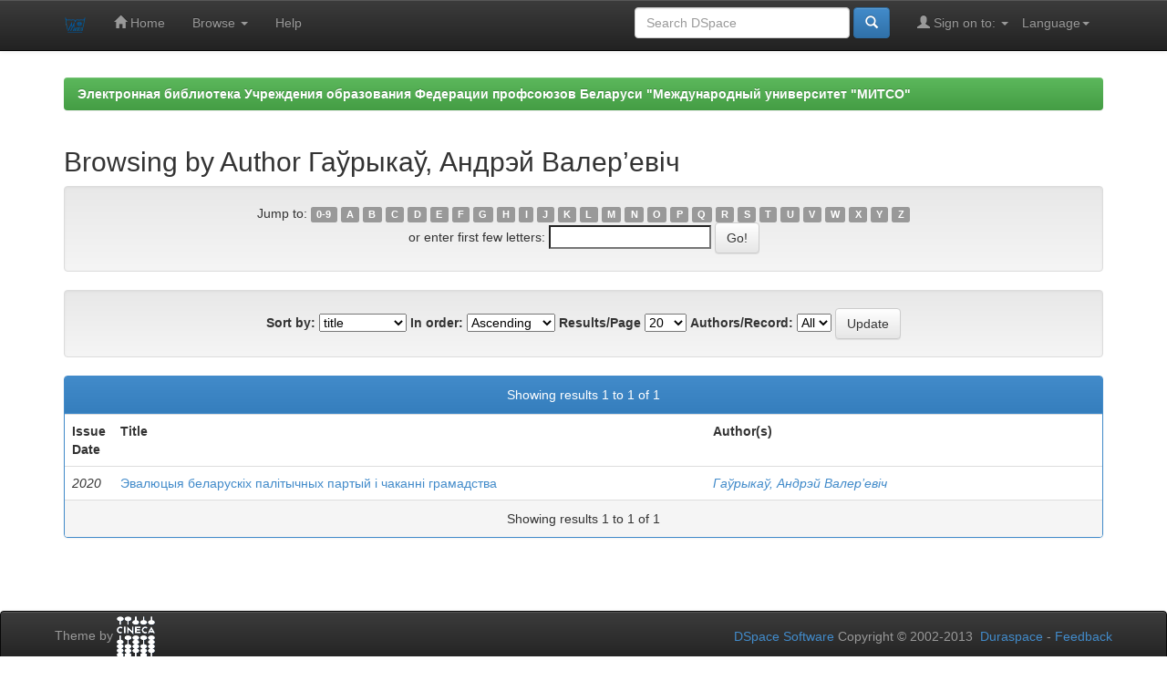

--- FILE ---
content_type: text/html;charset=UTF-8
request_url: http://elib.mitso.by/browse?type=author&value=%D0%93%D0%B0%D1%9E%D1%80%D1%8B%D0%BA%D0%B0%D1%9E%2C+%D0%90%D0%BD%D0%B4%D1%80%D1%8D%D0%B9+%D0%92%D0%B0%D0%BB%D0%B5%D1%80%E2%80%99%D0%B5%D0%B2%D1%96%D1%87
body_size: 20291
content:


















<!DOCTYPE html>
<html>
    <head>
        <title>Электронная библиотека Учреждения образования Федерации профсоюзов Беларуси "Международный университет "МИТСО": Browsing DSpace</title>
        <meta http-equiv="Content-Type" content="text/html; charset=UTF-8" />
        <meta name="Generator" content="DSpace 6.3" />
        <meta name="viewport" content="width=device-width, initial-scale=1.0">
        <link rel="shortcut icon" href="/favicon.ico" type="image/x-icon"/>
        <link rel="stylesheet" href="/static/css/jquery-ui-1.10.3.custom/redmond/jquery-ui-1.10.3.custom.css" type="text/css" />
        <link rel="stylesheet" href="/static/css/bootstrap/bootstrap.min.css" type="text/css" />
        <link rel="stylesheet" href="/static/css/bootstrap/bootstrap-theme.min.css" type="text/css" />
        <link rel="stylesheet" href="/static/css/bootstrap/dspace-theme.css" type="text/css" />

        <link rel="search" type="application/opensearchdescription+xml" href="/open-search/description.xml" title="DSpace"/>

        
        <script type='text/javascript' src="/static/js/jquery/jquery-1.10.2.min.js"></script>
        <script type='text/javascript' src='/static/js/jquery/jquery-ui-1.10.3.custom.min.js'></script>
        <script type='text/javascript' src='/static/js/bootstrap/bootstrap.min.js'></script>
        <script type='text/javascript' src='/static/js/holder.js'></script>
        <script type="text/javascript" src="/utils.js"></script>
        <script type="text/javascript" src="/static/js/choice-support.js"> </script>
        


    
    


    
    

<!-- HTML5 shim and Respond.js IE8 support of HTML5 elements and media queries -->
<!--[if lt IE 9]>
  <script src="/static/js/html5shiv.js"></script>
  <script src="/static/js/respond.min.js"></script>
<![endif]-->
    </head>

    
    
    <body class="undernavigation">
<a class="sr-only" href="#content">Skip navigation</a>
<header class="navbar navbar-inverse navbar-fixed-top">    
    
            <div class="container">
                

























       <div class="navbar-header">
         <button type="button" class="navbar-toggle" data-toggle="collapse" data-target=".navbar-collapse">
           <span class="icon-bar"></span>
           <span class="icon-bar"></span>
           <span class="icon-bar"></span>
         </button>
         <a class="navbar-brand" href="/"><img height="25" src="/image/dspace-logo-only.png" alt="DSpace logo" /></a>
       </div>
       <nav class="collapse navbar-collapse bs-navbar-collapse" role="navigation">
         <ul class="nav navbar-nav">
           <li class=""><a href="/"><span class="glyphicon glyphicon-home"></span> Home</a></li>
                
           <li class="dropdown">
             <a href="#" class="dropdown-toggle" data-toggle="dropdown">Browse <b class="caret"></b></a>
             <ul class="dropdown-menu">
               <li><a href="/community-list">Communities<br/>&amp;&nbsp;Collections</a></li>
				<li class="divider"></li>
        <li class="dropdown-header">Browse Items by:</li>
				
				
				
				      			<li><a href="/browse?type=dateissued">Issue Date</a></li>
					
				      			<li><a href="/browse?type=author">Author</a></li>
					
				      			<li><a href="/browse?type=title">Title</a></li>
					
				      			<li><a href="/browse?type=subject">Subject</a></li>
					
				    
				

            </ul>
          </li>
          <li class=""><script type="text/javascript">
<!-- Javascript starts here
document.write('<a href="#" onClick="var popupwin = window.open(\'/help/index.html\',\'dspacepopup\',\'height=600,width=550,resizable,scrollbars\');popupwin.focus();return false;">Help<\/a>');
// -->
</script><noscript><a href="/help/index.html" target="dspacepopup">Help</a></noscript></li>
       </ul>

 
    <div class="nav navbar-nav navbar-right">
	 <ul class="nav navbar-nav navbar-right">
      <li class="dropdown">
       <a href="#" class="dropdown-toggle" data-toggle="dropdown">Language<b class="caret"></b></a>
        <ul class="dropdown-menu">
 
      <li>
        <a onclick="javascript:document.repost.locale.value='ru';
                  document.repost.submit();" href="http://elib.mitso.by/browse?locale=ru">
         русский
       </a>
      </li>
 
      <li>
        <a onclick="javascript:document.repost.locale.value='en';
                  document.repost.submit();" href="http://elib.mitso.by/browse?locale=en">
         English
       </a>
      </li>
 
     </ul>
    </li>
    </ul>
  </div>
 
 
       <div class="nav navbar-nav navbar-right">
		<ul class="nav navbar-nav navbar-right">
         <li class="dropdown">
         
             <a href="#" class="dropdown-toggle" data-toggle="dropdown"><span class="glyphicon glyphicon-user"></span> Sign on to: <b class="caret"></b></a>
	             
             <ul class="dropdown-menu">
               <li><a href="/mydspace">My DSpace</a></li>
               <li><a href="/subscribe">Receive email<br/>updates</a></li>
               <li><a href="/profile">Edit Profile</a></li>

		
             </ul>
           </li>
          </ul>
          
	
	<form method="get" action="/simple-search" class="navbar-form navbar-right">
	    <div class="form-group">
          <input type="text" class="form-control" placeholder="Search&nbsp;DSpace" name="query" id="tequery" size="25"/>
        </div>
        <button type="submit" class="btn btn-primary"><span class="glyphicon glyphicon-search"></span></button>

	</form></div>
    </nav>

            </div>

</header>

<main id="content" role="main">
<div class="container banner">
    <div class="row">
        <div class="col-md-9 brand">
            <h1>DSpace <small>JSPUI</small></h1>
            <h4>DSpace preserves and enables easy and open access to all types of digital content including text, images, moving images, mpegs and data sets</h4> <a href="http://www.dspace.org" class="btn btn-primary">Learn More</a> 
        </div>
        <div class="col-md-3"><img class="pull-right" src="/image/logo.gif" alt="DSpace logo" />
        </div>
    </div>
</div>
<br/>
                

<div class="container">
    



  

<ol class="breadcrumb btn-success">

  <li><a href="/">Электронная библиотека Учреждения образования Федерации профсоюзов Беларуси "Международный университет "МИТСО"</a></li>

</ol>

</div>                



        
<div class="container">
	


























	
	<h2>
		Browsing  by Author Гаўрыкаў, Андрэй Валер’евіч
	</h2>

	
	
	<div id="browse_navigation" class="well text-center">
	<form method="get" action="/browse">
			<input type="hidden" name="type" value="author"/>
			<input type="hidden" name="sort_by" value="1"/>
			<input type="hidden" name="order" value="ASC"/>
			<input type="hidden" name="rpp" value="20"/>
			<input type="hidden" name="etal" value="-1" />
<input type="hidden" name="value" value="Гаўрыкаў, Андрэй Валер’евіч"/>
	
	
	
		<span>Jump to:</span>
	                        <a class="label label-default" href="/browse?type=author&amp;sort_by=1&amp;order=ASC&amp;rpp=20&amp;etal=-1&amp;value=%D0%93%D0%B0%D1%9E%D1%80%D1%8B%D0%BA%D0%B0%D1%9E%2C+%D0%90%D0%BD%D0%B4%D1%80%D1%8D%D0%B9+%D0%92%D0%B0%D0%BB%D0%B5%D1%80%E2%80%99%D0%B5%D0%B2%D1%96%D1%87&amp;starts_with=0">0-9</a>

	                        <a class="label label-default" href="/browse?type=author&amp;sort_by=1&amp;order=ASC&amp;rpp=20&amp;etal=-1&amp;value=%D0%93%D0%B0%D1%9E%D1%80%D1%8B%D0%BA%D0%B0%D1%9E%2C+%D0%90%D0%BD%D0%B4%D1%80%D1%8D%D0%B9+%D0%92%D0%B0%D0%BB%D0%B5%D1%80%E2%80%99%D0%B5%D0%B2%D1%96%D1%87&amp;starts_with=A">A</a>

	                        <a class="label label-default" href="/browse?type=author&amp;sort_by=1&amp;order=ASC&amp;rpp=20&amp;etal=-1&amp;value=%D0%93%D0%B0%D1%9E%D1%80%D1%8B%D0%BA%D0%B0%D1%9E%2C+%D0%90%D0%BD%D0%B4%D1%80%D1%8D%D0%B9+%D0%92%D0%B0%D0%BB%D0%B5%D1%80%E2%80%99%D0%B5%D0%B2%D1%96%D1%87&amp;starts_with=B">B</a>

	                        <a class="label label-default" href="/browse?type=author&amp;sort_by=1&amp;order=ASC&amp;rpp=20&amp;etal=-1&amp;value=%D0%93%D0%B0%D1%9E%D1%80%D1%8B%D0%BA%D0%B0%D1%9E%2C+%D0%90%D0%BD%D0%B4%D1%80%D1%8D%D0%B9+%D0%92%D0%B0%D0%BB%D0%B5%D1%80%E2%80%99%D0%B5%D0%B2%D1%96%D1%87&amp;starts_with=C">C</a>

	                        <a class="label label-default" href="/browse?type=author&amp;sort_by=1&amp;order=ASC&amp;rpp=20&amp;etal=-1&amp;value=%D0%93%D0%B0%D1%9E%D1%80%D1%8B%D0%BA%D0%B0%D1%9E%2C+%D0%90%D0%BD%D0%B4%D1%80%D1%8D%D0%B9+%D0%92%D0%B0%D0%BB%D0%B5%D1%80%E2%80%99%D0%B5%D0%B2%D1%96%D1%87&amp;starts_with=D">D</a>

	                        <a class="label label-default" href="/browse?type=author&amp;sort_by=1&amp;order=ASC&amp;rpp=20&amp;etal=-1&amp;value=%D0%93%D0%B0%D1%9E%D1%80%D1%8B%D0%BA%D0%B0%D1%9E%2C+%D0%90%D0%BD%D0%B4%D1%80%D1%8D%D0%B9+%D0%92%D0%B0%D0%BB%D0%B5%D1%80%E2%80%99%D0%B5%D0%B2%D1%96%D1%87&amp;starts_with=E">E</a>

	                        <a class="label label-default" href="/browse?type=author&amp;sort_by=1&amp;order=ASC&amp;rpp=20&amp;etal=-1&amp;value=%D0%93%D0%B0%D1%9E%D1%80%D1%8B%D0%BA%D0%B0%D1%9E%2C+%D0%90%D0%BD%D0%B4%D1%80%D1%8D%D0%B9+%D0%92%D0%B0%D0%BB%D0%B5%D1%80%E2%80%99%D0%B5%D0%B2%D1%96%D1%87&amp;starts_with=F">F</a>

	                        <a class="label label-default" href="/browse?type=author&amp;sort_by=1&amp;order=ASC&amp;rpp=20&amp;etal=-1&amp;value=%D0%93%D0%B0%D1%9E%D1%80%D1%8B%D0%BA%D0%B0%D1%9E%2C+%D0%90%D0%BD%D0%B4%D1%80%D1%8D%D0%B9+%D0%92%D0%B0%D0%BB%D0%B5%D1%80%E2%80%99%D0%B5%D0%B2%D1%96%D1%87&amp;starts_with=G">G</a>

	                        <a class="label label-default" href="/browse?type=author&amp;sort_by=1&amp;order=ASC&amp;rpp=20&amp;etal=-1&amp;value=%D0%93%D0%B0%D1%9E%D1%80%D1%8B%D0%BA%D0%B0%D1%9E%2C+%D0%90%D0%BD%D0%B4%D1%80%D1%8D%D0%B9+%D0%92%D0%B0%D0%BB%D0%B5%D1%80%E2%80%99%D0%B5%D0%B2%D1%96%D1%87&amp;starts_with=H">H</a>

	                        <a class="label label-default" href="/browse?type=author&amp;sort_by=1&amp;order=ASC&amp;rpp=20&amp;etal=-1&amp;value=%D0%93%D0%B0%D1%9E%D1%80%D1%8B%D0%BA%D0%B0%D1%9E%2C+%D0%90%D0%BD%D0%B4%D1%80%D1%8D%D0%B9+%D0%92%D0%B0%D0%BB%D0%B5%D1%80%E2%80%99%D0%B5%D0%B2%D1%96%D1%87&amp;starts_with=I">I</a>

	                        <a class="label label-default" href="/browse?type=author&amp;sort_by=1&amp;order=ASC&amp;rpp=20&amp;etal=-1&amp;value=%D0%93%D0%B0%D1%9E%D1%80%D1%8B%D0%BA%D0%B0%D1%9E%2C+%D0%90%D0%BD%D0%B4%D1%80%D1%8D%D0%B9+%D0%92%D0%B0%D0%BB%D0%B5%D1%80%E2%80%99%D0%B5%D0%B2%D1%96%D1%87&amp;starts_with=J">J</a>

	                        <a class="label label-default" href="/browse?type=author&amp;sort_by=1&amp;order=ASC&amp;rpp=20&amp;etal=-1&amp;value=%D0%93%D0%B0%D1%9E%D1%80%D1%8B%D0%BA%D0%B0%D1%9E%2C+%D0%90%D0%BD%D0%B4%D1%80%D1%8D%D0%B9+%D0%92%D0%B0%D0%BB%D0%B5%D1%80%E2%80%99%D0%B5%D0%B2%D1%96%D1%87&amp;starts_with=K">K</a>

	                        <a class="label label-default" href="/browse?type=author&amp;sort_by=1&amp;order=ASC&amp;rpp=20&amp;etal=-1&amp;value=%D0%93%D0%B0%D1%9E%D1%80%D1%8B%D0%BA%D0%B0%D1%9E%2C+%D0%90%D0%BD%D0%B4%D1%80%D1%8D%D0%B9+%D0%92%D0%B0%D0%BB%D0%B5%D1%80%E2%80%99%D0%B5%D0%B2%D1%96%D1%87&amp;starts_with=L">L</a>

	                        <a class="label label-default" href="/browse?type=author&amp;sort_by=1&amp;order=ASC&amp;rpp=20&amp;etal=-1&amp;value=%D0%93%D0%B0%D1%9E%D1%80%D1%8B%D0%BA%D0%B0%D1%9E%2C+%D0%90%D0%BD%D0%B4%D1%80%D1%8D%D0%B9+%D0%92%D0%B0%D0%BB%D0%B5%D1%80%E2%80%99%D0%B5%D0%B2%D1%96%D1%87&amp;starts_with=M">M</a>

	                        <a class="label label-default" href="/browse?type=author&amp;sort_by=1&amp;order=ASC&amp;rpp=20&amp;etal=-1&amp;value=%D0%93%D0%B0%D1%9E%D1%80%D1%8B%D0%BA%D0%B0%D1%9E%2C+%D0%90%D0%BD%D0%B4%D1%80%D1%8D%D0%B9+%D0%92%D0%B0%D0%BB%D0%B5%D1%80%E2%80%99%D0%B5%D0%B2%D1%96%D1%87&amp;starts_with=N">N</a>

	                        <a class="label label-default" href="/browse?type=author&amp;sort_by=1&amp;order=ASC&amp;rpp=20&amp;etal=-1&amp;value=%D0%93%D0%B0%D1%9E%D1%80%D1%8B%D0%BA%D0%B0%D1%9E%2C+%D0%90%D0%BD%D0%B4%D1%80%D1%8D%D0%B9+%D0%92%D0%B0%D0%BB%D0%B5%D1%80%E2%80%99%D0%B5%D0%B2%D1%96%D1%87&amp;starts_with=O">O</a>

	                        <a class="label label-default" href="/browse?type=author&amp;sort_by=1&amp;order=ASC&amp;rpp=20&amp;etal=-1&amp;value=%D0%93%D0%B0%D1%9E%D1%80%D1%8B%D0%BA%D0%B0%D1%9E%2C+%D0%90%D0%BD%D0%B4%D1%80%D1%8D%D0%B9+%D0%92%D0%B0%D0%BB%D0%B5%D1%80%E2%80%99%D0%B5%D0%B2%D1%96%D1%87&amp;starts_with=P">P</a>

	                        <a class="label label-default" href="/browse?type=author&amp;sort_by=1&amp;order=ASC&amp;rpp=20&amp;etal=-1&amp;value=%D0%93%D0%B0%D1%9E%D1%80%D1%8B%D0%BA%D0%B0%D1%9E%2C+%D0%90%D0%BD%D0%B4%D1%80%D1%8D%D0%B9+%D0%92%D0%B0%D0%BB%D0%B5%D1%80%E2%80%99%D0%B5%D0%B2%D1%96%D1%87&amp;starts_with=Q">Q</a>

	                        <a class="label label-default" href="/browse?type=author&amp;sort_by=1&amp;order=ASC&amp;rpp=20&amp;etal=-1&amp;value=%D0%93%D0%B0%D1%9E%D1%80%D1%8B%D0%BA%D0%B0%D1%9E%2C+%D0%90%D0%BD%D0%B4%D1%80%D1%8D%D0%B9+%D0%92%D0%B0%D0%BB%D0%B5%D1%80%E2%80%99%D0%B5%D0%B2%D1%96%D1%87&amp;starts_with=R">R</a>

	                        <a class="label label-default" href="/browse?type=author&amp;sort_by=1&amp;order=ASC&amp;rpp=20&amp;etal=-1&amp;value=%D0%93%D0%B0%D1%9E%D1%80%D1%8B%D0%BA%D0%B0%D1%9E%2C+%D0%90%D0%BD%D0%B4%D1%80%D1%8D%D0%B9+%D0%92%D0%B0%D0%BB%D0%B5%D1%80%E2%80%99%D0%B5%D0%B2%D1%96%D1%87&amp;starts_with=S">S</a>

	                        <a class="label label-default" href="/browse?type=author&amp;sort_by=1&amp;order=ASC&amp;rpp=20&amp;etal=-1&amp;value=%D0%93%D0%B0%D1%9E%D1%80%D1%8B%D0%BA%D0%B0%D1%9E%2C+%D0%90%D0%BD%D0%B4%D1%80%D1%8D%D0%B9+%D0%92%D0%B0%D0%BB%D0%B5%D1%80%E2%80%99%D0%B5%D0%B2%D1%96%D1%87&amp;starts_with=T">T</a>

	                        <a class="label label-default" href="/browse?type=author&amp;sort_by=1&amp;order=ASC&amp;rpp=20&amp;etal=-1&amp;value=%D0%93%D0%B0%D1%9E%D1%80%D1%8B%D0%BA%D0%B0%D1%9E%2C+%D0%90%D0%BD%D0%B4%D1%80%D1%8D%D0%B9+%D0%92%D0%B0%D0%BB%D0%B5%D1%80%E2%80%99%D0%B5%D0%B2%D1%96%D1%87&amp;starts_with=U">U</a>

	                        <a class="label label-default" href="/browse?type=author&amp;sort_by=1&amp;order=ASC&amp;rpp=20&amp;etal=-1&amp;value=%D0%93%D0%B0%D1%9E%D1%80%D1%8B%D0%BA%D0%B0%D1%9E%2C+%D0%90%D0%BD%D0%B4%D1%80%D1%8D%D0%B9+%D0%92%D0%B0%D0%BB%D0%B5%D1%80%E2%80%99%D0%B5%D0%B2%D1%96%D1%87&amp;starts_with=V">V</a>

	                        <a class="label label-default" href="/browse?type=author&amp;sort_by=1&amp;order=ASC&amp;rpp=20&amp;etal=-1&amp;value=%D0%93%D0%B0%D1%9E%D1%80%D1%8B%D0%BA%D0%B0%D1%9E%2C+%D0%90%D0%BD%D0%B4%D1%80%D1%8D%D0%B9+%D0%92%D0%B0%D0%BB%D0%B5%D1%80%E2%80%99%D0%B5%D0%B2%D1%96%D1%87&amp;starts_with=W">W</a>

	                        <a class="label label-default" href="/browse?type=author&amp;sort_by=1&amp;order=ASC&amp;rpp=20&amp;etal=-1&amp;value=%D0%93%D0%B0%D1%9E%D1%80%D1%8B%D0%BA%D0%B0%D1%9E%2C+%D0%90%D0%BD%D0%B4%D1%80%D1%8D%D0%B9+%D0%92%D0%B0%D0%BB%D0%B5%D1%80%E2%80%99%D0%B5%D0%B2%D1%96%D1%87&amp;starts_with=X">X</a>

	                        <a class="label label-default" href="/browse?type=author&amp;sort_by=1&amp;order=ASC&amp;rpp=20&amp;etal=-1&amp;value=%D0%93%D0%B0%D1%9E%D1%80%D1%8B%D0%BA%D0%B0%D1%9E%2C+%D0%90%D0%BD%D0%B4%D1%80%D1%8D%D0%B9+%D0%92%D0%B0%D0%BB%D0%B5%D1%80%E2%80%99%D0%B5%D0%B2%D1%96%D1%87&amp;starts_with=Y">Y</a>

	                        <a class="label label-default" href="/browse?type=author&amp;sort_by=1&amp;order=ASC&amp;rpp=20&amp;etal=-1&amp;value=%D0%93%D0%B0%D1%9E%D1%80%D1%8B%D0%BA%D0%B0%D1%9E%2C+%D0%90%D0%BD%D0%B4%D1%80%D1%8D%D0%B9+%D0%92%D0%B0%D0%BB%D0%B5%D1%80%E2%80%99%D0%B5%D0%B2%D1%96%D1%87&amp;starts_with=Z">Z</a>
<br/>
	    					<span>or enter first few letters:</span>
	    					<input type="text" name="starts_with"/>&nbsp;<input type="submit" class="btn btn-default" value="Go!" />

	</form>
	</div>
	

	
	<div id="browse_controls" class="well text-center">
	<form method="get" action="/browse">
		<input type="hidden" name="type" value="author"/>
<input type="hidden" name="value" value="Гаўрыкаў, Андрэй Валер’евіч"/>





		<label for="sort_by">Sort by:</label>
		<select name="sort_by">
 <option value="1" selected="selected">title</option> <option value="2" >issue date</option> <option value="3" >submit date</option>
		</select>

		<label for="order">In order:</label>
		<select name="order">
			<option value="ASC" selected="selected">Ascending</option>
			<option value="DESC" >Descending</option>
		</select>

		<label for="rpp">Results/Page</label>
		<select name="rpp">
	
			<option value="5" >5</option>
	
			<option value="10" >10</option>
	
			<option value="15" >15</option>
	
			<option value="20" selected="selected">20</option>
	
			<option value="25" >25</option>
	
			<option value="30" >30</option>
	
			<option value="35" >35</option>
	
			<option value="40" >40</option>
	
			<option value="45" >45</option>
	
			<option value="50" >50</option>
	
			<option value="55" >55</option>
	
			<option value="60" >60</option>
	
			<option value="65" >65</option>
	
			<option value="70" >70</option>
	
			<option value="75" >75</option>
	
			<option value="80" >80</option>
	
			<option value="85" >85</option>
	
			<option value="90" >90</option>
	
			<option value="95" >95</option>
	
			<option value="100" >100</option>

		</select>

		<label for="etal">Authors/Record:</label>
		<select name="etal">

			<option value="0" selected="selected">All</option>
<option value="1" >1</option>	
			<option value="5" >5</option>
	
			<option value="10" >10</option>
	
			<option value="15" >15</option>
	
			<option value="20" >20</option>
	
			<option value="25" >25</option>
	
			<option value="30" >30</option>
	
			<option value="35" >35</option>
	
			<option value="40" >40</option>
	
			<option value="45" >45</option>
	
			<option value="50" >50</option>

		</select>

		<input type="submit" class="btn btn-default" name="submit_browse" value="Update"/>



	</form>
	</div>
<div class="panel panel-primary">
	
	<div class="panel-heading text-center">
		Showing results 1 to 1 of 1

	



	</div>
	
    
    
	<table align="center" class="table" summary="This table browses all dspace content">
<colgroup><col width="130" /><col width="60%" /><col width="40%" /></colgroup>
<tr>
<th id="t1" class="oddRowEvenCol">Issue Date</th><th id="t2" class="oddRowOddCol">Title</th><th id="t3" class="oddRowEvenCol">Author(s)</th></tr><tr><td headers="t1" ><em>2020</em></td><td headers="t2" ><a href="/handle/edoc/906">Эвалюцыя&#x20;беларускіх&#x20;палітычных&#x20;партый&#x20;і&#x20;чаканні&#x20;грамадства</a></td><td headers="t3" ><em><a href="/browse?type=author&amp;value=%D0%93%D0%B0%D1%9E%D1%80%D1%8B%D0%BA%D0%B0%D1%9E%2C+%D0%90%D0%BD%D0%B4%D1%80%D1%8D%D0%B9+%D0%92%D0%B0%D0%BB%D0%B5%D1%80%E2%80%99%D0%B5%D0%B2%D1%96%D1%87">Гаўрыкаў,&#x20;Андрэй&#x20;Валер’евіч</a></em></td></tr>
</table>

    
	
	<div class="panel-footer text-center">
		Showing results 1 to 1 of 1

	



	</div>
</div>
	
	













            

</div>
</main>
            
             <footer class="navbar navbar-inverse navbar-bottom">
             <div id="designedby" class="container text-muted">
             Theme by <a href="http://www.cineca.it"><img
                                    src="/image/logo-cineca-small.png"
                                    alt="Logo CINECA" /></a>
			<div id="footer_feedback" class="pull-right">                                    
                                <p class="text-muted"><a target="_blank" href="http://www.dspace.org/">DSpace Software</a> Copyright&nbsp;&copy;&nbsp;2002-2013&nbsp; <a target="_blank" href="http://www.duraspace.org/">Duraspace</a>&nbsp;-
                                <a target="_blank" href="/feedback">Feedback</a>
                                <a href="/htmlmap"></a></p>
                                </div>
			</div>
    </footer>
    </body>
</html>